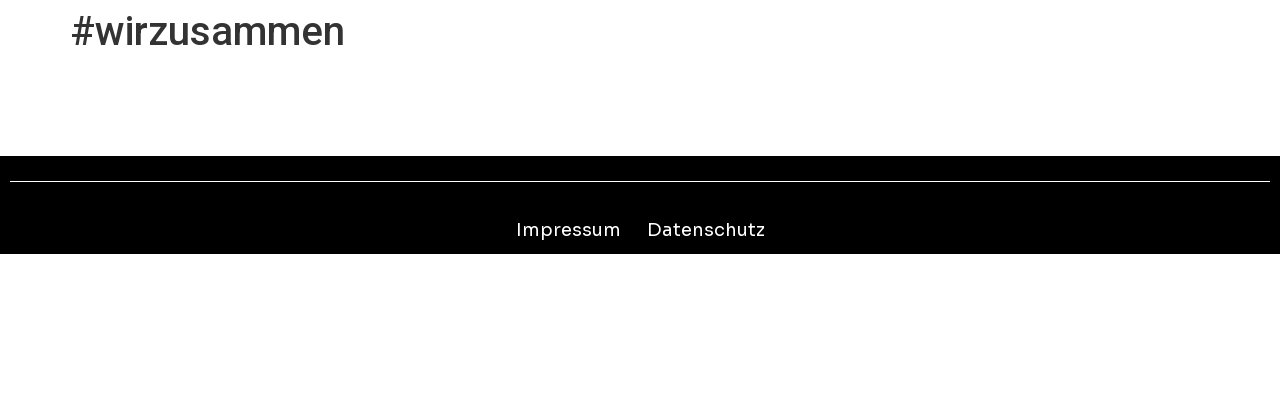

--- FILE ---
content_type: text/css
request_url: https://max-fields.com/wp-content/uploads/elementor/css/post-455.css?ver=1738578571
body_size: 808
content:
.elementor-455 .elementor-element.elementor-element-3c5c604{--display:flex;--gap:0px 0px;--row-gap:0px;--column-gap:0px;}.elementor-widget-divider{--divider-color:var( --e-global-color-secondary );}.elementor-widget-divider .elementor-divider__text{color:var( --e-global-color-secondary );font-family:var( --e-global-typography-secondary-font-family ), Sans-serif;font-weight:var( --e-global-typography-secondary-font-weight );}.elementor-widget-divider.elementor-view-stacked .elementor-icon{background-color:var( --e-global-color-secondary );}.elementor-widget-divider.elementor-view-framed .elementor-icon, .elementor-widget-divider.elementor-view-default .elementor-icon{color:var( --e-global-color-secondary );border-color:var( --e-global-color-secondary );}.elementor-widget-divider.elementor-view-framed .elementor-icon, .elementor-widget-divider.elementor-view-default .elementor-icon svg{fill:var( --e-global-color-secondary );}.elementor-455 .elementor-element.elementor-element-a1e29d6{--divider-border-style:solid;--divider-color:#FFFFFF;--divider-border-width:1px;}.elementor-455 .elementor-element.elementor-element-a1e29d6 .elementor-divider-separator{width:100%;}.elementor-455 .elementor-element.elementor-element-a1e29d6 .elementor-divider{padding-block-start:15px;padding-block-end:15px;}.elementor-455 .elementor-element.elementor-element-9fdf785{--display:flex;}.elementor-widget-icon-list .elementor-icon-list-item:not(:last-child):after{border-color:var( --e-global-color-text );}.elementor-widget-icon-list .elementor-icon-list-icon i{color:var( --e-global-color-primary );}.elementor-widget-icon-list .elementor-icon-list-icon svg{fill:var( --e-global-color-primary );}.elementor-widget-icon-list .elementor-icon-list-item > .elementor-icon-list-text, .elementor-widget-icon-list .elementor-icon-list-item > a{font-family:var( --e-global-typography-text-font-family ), Sans-serif;font-weight:var( --e-global-typography-text-font-weight );}.elementor-widget-icon-list .elementor-icon-list-text{color:var( --e-global-color-secondary );}.elementor-455 .elementor-element.elementor-element-205297b .elementor-icon-list-items:not(.elementor-inline-items) .elementor-icon-list-item:not(:last-child){padding-bottom:calc(26px/2);}.elementor-455 .elementor-element.elementor-element-205297b .elementor-icon-list-items:not(.elementor-inline-items) .elementor-icon-list-item:not(:first-child){margin-top:calc(26px/2);}.elementor-455 .elementor-element.elementor-element-205297b .elementor-icon-list-items.elementor-inline-items .elementor-icon-list-item{margin-right:calc(26px/2);margin-left:calc(26px/2);}.elementor-455 .elementor-element.elementor-element-205297b .elementor-icon-list-items.elementor-inline-items{margin-right:calc(-26px/2);margin-left:calc(-26px/2);}body.rtl .elementor-455 .elementor-element.elementor-element-205297b .elementor-icon-list-items.elementor-inline-items .elementor-icon-list-item:after{left:calc(-26px/2);}body:not(.rtl) .elementor-455 .elementor-element.elementor-element-205297b .elementor-icon-list-items.elementor-inline-items .elementor-icon-list-item:after{right:calc(-26px/2);}.elementor-455 .elementor-element.elementor-element-205297b .elementor-icon-list-icon i{color:#FFFFFF;transition:color 0.3s;}.elementor-455 .elementor-element.elementor-element-205297b .elementor-icon-list-icon svg{fill:#FFFFFF;transition:fill 0.3s;}.elementor-455 .elementor-element.elementor-element-205297b{--e-icon-list-icon-size:14px;--icon-vertical-offset:0px;}.elementor-455 .elementor-element.elementor-element-205297b .elementor-icon-list-item > .elementor-icon-list-text, .elementor-455 .elementor-element.elementor-element-205297b .elementor-icon-list-item > a{font-family:"Sora", Sans-serif;font-size:18px;font-weight:400;}.elementor-455 .elementor-element.elementor-element-205297b .elementor-icon-list-text{color:#FFFFFF;transition:color 0.3s;}.elementor-455 .elementor-element.elementor-element-205297b .elementor-icon-list-item:hover .elementor-icon-list-text{color:#76B82A;}.elementor-455{margin:100px 0px 0px 0px;}.elementor-theme-builder-content-area{height:400px;}.elementor-location-header:before, .elementor-location-footer:before{content:"";display:table;clear:both;}.elementor-455:not(.elementor-motion-effects-element-type-background), .elementor-455 > .elementor-motion-effects-container > .elementor-motion-effects-layer{background-color:#000000;}